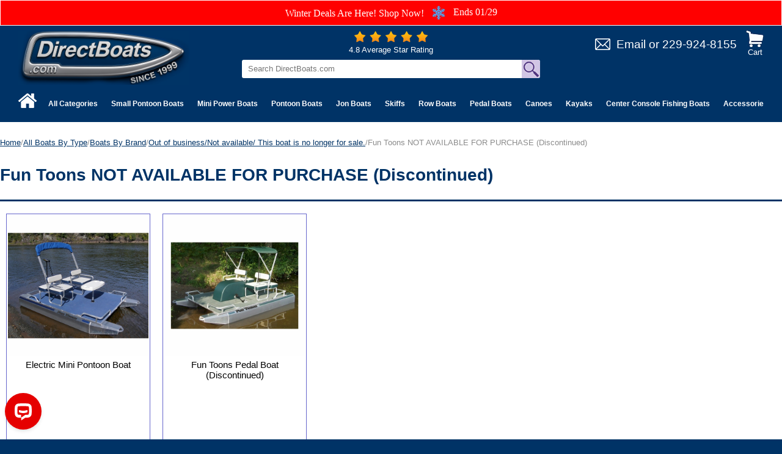

--- FILE ---
content_type: text/html
request_url: https://directboats.com/funtonotavfo.html
body_size: 10321
content:
<!DOCTYPE HTML><html><head><!-- FavIcons -->
<link rel="apple-touch-icon" sizes="180x180" href="https://sep.turbifycdn.com/ty/cdn/1stdirect/apple-touch-icon.png?t=1769466707&">
<link rel="icon" type="image/png" sizes="32x32" href="https://sep.turbifycdn.com/ty/cdn/1stdirect/favicon-32x32.png?t=1769466707&">
<link rel="icon" type="image/png" sizes="16x16" href="https://sep.turbifycdn.com/ty/cdn/1stdirect/favicon-16x16.png?t=1769466707&">
<link rel="manifest" href="https://sep.turbifycdn.com/ty/cdn/1stdirect/site.webmanifest?t=1769466707&">
<link rel="mask-icon" href="https://sep.turbifycdn.com/ty/cdn/1stdirect/safari-pinned-tab.svg?t=1769466707&" color="#5bbad5">
<meta name="msapplication-TileColor" content="#da532c">
<meta name="theme-color" content="#ffffff">
<!-- / Favicons -->

<meta name="viewport" content="width=device-width, initial-scale=1.0, minimum-scale=1.0, user-scalable=0" /><title>Fun Toons NOT AVAILABLE FOR PURCHASE (Discontinued) </title><link rel="stylesheet" type="text/css" href="https://turbifycdn.com/ay/mobile/css/mmenu_2.css" /><link rel="stylesheet" type="text/css" href="css.css" /><link rel="stylesheet" type="text/css" href="css-edits.css" /><script type="application/ld+json">{"@context": "http://schema.org","@type": "WebPage","name": "Fun Toons NOT AVAILABLE FOR PURCHASE (Discontinued) ","description": ""}</script><script type="text/javascript" src="https://ajax.googleapis.com/ajax/libs/jquery/1.11.2/jquery.min.js"></script><script type="text/javascript" id="yfc_loader" src="https://turbifycdn.com/store/migration/loader-min-1.0.34.js?q=1stdirect&ts=1769466707&p=1&h=order.store.turbify.net"></script><script type="text/javascript" src="https://sep.turbifycdn.com/ay/mobile/js/slick_2.js"></script><script type="text/javascript" src="https://sep.turbifycdn.com/ay/mobile/js/jquery.mmenu_1.min.js"></script><script type="text/javascript" src="https://sep.turbifycdn.com/ty/tm/js/jquery.elevateZoom-3.0.8.min.js"></script><script type="text/javascript" src="https://sep.turbifycdn.com/ty/tm/js/jquery.fancybox.pack.js"></script><script type="text/javascript" src="https://sep.turbifycdn.com/ty/tm/js/jquery.lazyload.min.js"></script><script type="text/javascript" src="https://sep.turbifycdn.com/ty/tm/js/scripts-bottom-sambee-4.js"></script><meta name="description" content="We offer the largest selection of quality tri toon boats, mini small little tiny pontoon boats, skiffs, runabouts, pedal boats, jon boats, canoes, bass boats, kayaks, dinghies, paddle boats, and duck hunting boats at factory direct prices. Browse our huge selection of quality boats by AB Inflatables, Bic Sport,  Laker Pontoons, Caribe Kiwi Kayaks, Fantasy Boats, Laker Pontoon Boats, Lifetime Kayaks, Old Town Canoes, Old River Canoes, Ocean Kayaks, Exhilarator Power Boats, Stalker Fishing Boats,  Sea Eagle inflatable boats,  Weld Craft jon boats, and many more.">
<meta name="robots" content="all=index,follow">
<META name="Abstract" content="World's largest online pedal boat, jon boat, canoe, bass boat, kayak, dinghies, pontoon boat, life raft, and duck hunting boat website.">
<META name="verify-v1" content="oTjqTpI6l6h4R6WIeyYaR2RfQ6E1hMAPKA2uOiRnHIU="/>
<meta name="verify-v1" content="+/IDEyA1WhGMiLk1Og8jc5vzBOe4OJIAj5/h2Zg2ftE=" />
<meta name="verify-v1" content="rbAiecYRkFOP1GjsxReL4RPOXRi+5F79nURHEUJFqOg=" />

<link rel="apple-touch-icon" sizes="180x180" href="https://sep.turbifycdn.com/ty/cdn/1stdirect/apple-touch-icon.png?t=1769466707&">
<link rel="icon" type="image/png" sizes="32x32" href="https://sep.turbifycdn.com/ty/cdn/1stdirect/favicon-32x32.png?t=1769466707&">
<link rel="icon" type="image/png" sizes="16x16" href="https://sep.turbifycdn.com/ty/cdn/1stdirect/favicon-16x16.png?t=1769466707&">
<link rel="manifest" href="https://sep.turbifycdn.com/ty/cdn/1stdirect/site.webmanifest?t=1769466707&">
<link rel="mask-icon" href="https://sep.turbifycdn.com/ty/cdn/1stdirect/safari-pinned-tab.svg?t=1769466707&" color="#5bbad5">
<meta name="msapplication-TileColor" content="#da532c">
<meta name="theme-color" content="#ffffff">

<!-- Google tag (gtag.js) -->
<script async src="https://www.googletagmanager.com/gtag/js?id=G-CRJR2NHQGQ"></script>
<script>
  window.dataLayer = window.dataLayer || [];
  function gtag(){dataLayer.push(arguments);}
  gtag('js', new Date());

  gtag('config', 'G-CRJR2NHQGQ');
  gtag('config', 'UA-27372071-1');
  gtag('config', 'AW-1022155570');
  gtag('config', 'G-N02GZCBH28');
</script>

<!-- Google Tag Manager -->
<script>(function(w,d,s,l,i){w[l]=w[l]||[];w[l].push({'gtm.start':
new Date().getTime(),event:'gtm.js'});var f=d.getElementsByTagName(s)[0],
j=d.createElement(s),dl=l!='dataLayer'?'&l='+l:'';j.async=true;j.src=
'https://www.googletagmanager.com/gtm.js?id='+i+dl;f.parentNode.insertBefore(j,f);
})(window,document,'script','dataLayer','GTM-5XRJLPN');</script>
<!-- End Google Tag Manager -->

<!-- Event snippet for Website traffic conversion page
In your html page, add the snippet and call gtag_report_conversion when someone clicks on the chosen link or button. -->
<script>
function gtag_report_conversion(url) {
  var callback = function () {
    if (typeof(url) != 'undefined') {
      window.location = url;
    }
  };
  gtag('event', 'conversion', {
      'send_to': 'AW-1022155570/SXFnCKXg1IYDELK2s-cD',
      'event_callback': callback
  });
  return false;
}
</script>

<!--
<script>
var win = null;
function NewWindow(mypage,myname,w,h,scroll){
	LeftPosition = (screen.width) ? (screen.width-w)/2 : 0;
	TopPosition = (screen.height) ? (screen.height-h)/2 : 0;
	settings = 'height='+h+',width='+w+',top='+TopPosition+',left='+LeftPosition+',scrollbars='+scroll+',resizable' win = window.open(mypage,myname,settings);
}
</script>
-->
<!--<script type="text/javascript" src="http://tracking.feedperfect.com/track.js"></script>
<script type="text/javascript">
var fpAccount='1c4261717b';
if (window.fpTrackLanding!=undefined) fpTrackLanding();
</script>-->

<!-- Google tag (gtag.js) -->
<script async src="https://www.googletagmanager.com/gtag/js?id=G-J5GVN23H84"></script>
<script>
  window.dataLayer = window.dataLayer || [];
  function gtag(){dataLayer.push(arguments);}
  gtag('js', new Date());

  gtag('config', 'G-J5GVN23H84');
</script>
<style>
#breadcrumbs {
  min-height: 52px;
}
#breadcrumbs .breadcrumbs, #breadcrumbs .open-close {
  display: none;
}
</style>
<script>
<!--
function GetSBCookie( name ) {
	var start = document.cookie.indexOf( name + "=" );
	var len = start + name.length + 1;
	if ( ( !start ) && ( name != document.cookie.substring( 0, name.length ) ) )
	{
		return null;
	}
	if ( start == -1 ) return null;
	var end = document.cookie.indexOf( ";", len );
	if ( end == -1 ) end = document.cookie.length;
	return unescape( document.cookie.substring( len, end ) );
}
function SetSBCookie( name, value, expires, path, domain, secure ) {
	var today = new Date();
	today.setTime( today.getTime() );
	if ( expires && typeof(expires)=='number' )
	{
		expires = expires * 1000 * 60 * 60 * 24;
	}
	var expires_date;
	if (typeof(expires)=='number')
		expires_date = new Date( today.getTime() + (expires) );
	else
		expires_date = expires;

	document.cookie = name + "=" +escape( value ) +
		( ( expires ) ? ";expires=" + expires_date.toGMTString() : "" ) + //expires.toGMTString()
		( ( path ) ? ";path=" + path : "" ) + 
		( ( domain ) ? ";domain=" + domain : "" ) +
		( ( secure ) ? ";secure" : "" );
}

function DeleteSBCookie( name, path, domain ) {
	if ( GetSBCookie( name ) ) document.cookie = name + "=" +
			( ( path ) ? ";path=" + path : "") +
			( ( domain ) ? ";domain=" + domain : "" ) +
			";expires=Thu, 01-Jan-1970 00:00:01 GMT";
}
//-->
</script>


</head><body><div><div class="promo-bar"> <span><font face="Cooper Black">Winter Deals Are Here! Shop Now!</font><font face="Cooper Black"> <img src="https://sep.turbifycdn.com/ty/cdn/1stdirect/snowflake.png" /></a> Ends 01/29</font></span> </div><header><div class="inner"><div id="logo-search"><div class="cartBar"><a href="https://order.store.turbify.net/1stdirect/cgi-bin/wg-order?1stdirect" class="cartLink"><img style="max-width:29px;max-height:26.5px" src="https://s.turbifycdn.com/aah/1stdirect/img-83335.jpg" align="absmiddle"> </img><span>Cart</span></a></div><div class="oneMobRow"><a id="hamburger" href="#mmenu"><img style="max-width:25;max-height:30" alt="Menu" src="https://s.turbifycdn.com/aah/1stdirect/img-83336.jpg" align="absmiddle"> </img></a><span id="logo"><a href="index.html" title="DirectBoats.com"><img style="max-width:280px;max-height:175px" alt="DirectBoats.com" src="https://s.turbifycdn.com/aah/1stdirect/img-84562.jpg" align="absmiddle"> </img></a></span></div><div class="email"><a href="mailto:sales@directboats.com" title="Email">Email</a> or <a href="tel:+12299248155" title="229-924-8155">229-924-8155</a></div><div id="topSearch"><div class="rating">
	<a href="noname4.html" title="Average Star Rating"><img src="https://sep.turbifycdn.com/ty/cdn/1stdirect/rating.png" /></a>
	<div>4.8 Average Star Rating</div>
</div>

<!-- FavIcons -->
<link rel="apple-touch-icon" sizes="180x180" href="https://sep.turbifycdn.com/ty/cdn/1stdirect/apple-touch-icon.png?t=1769466707&">
<link rel="icon" type="image/png" sizes="32x32" href="https://sep.turbifycdn.com/ty/cdn/1stdirect/favicon-32x32.png?t=1769466707&">
<link rel="icon" type="image/png" sizes="16x16" href="https://sep.turbifycdn.com/ty/cdn/1stdirect/favicon-16x16.png?t=1769466707&">
<link rel="manifest" href="https://sep.turbifycdn.com/ty/cdn/1stdirect/site.webmanifest?t=1769466707&">
<link rel="mask-icon" href="https://sep.turbifycdn.com/ty/cdn/1stdirect/safari-pinned-tab.svg?t=1769466707&" color="#5bbad5">
<meta name="msapplication-TileColor" content="#da532c">
<meta name="theme-color" content="#ffffff">
<!-- / Favicons -->
<form action="nsearch.html" method="GET" class="searchform">
	<input type="text" class="searchtxt" name="query" placeholder="Search DirectBoats.com" />
	<input type="image" src="https://sep.turbifycdn.com/ty/cdn/1stdirect/mglass-icon.jpg?v1" class="searchimg" name="searchsubmit">
	<input type="hidden" value="1stdirect" name="vwcatalog" />
</form></div><a href="mailto:sales@directboats.com" title="Email"><img src="https://sep.turbifycdn.com/ty/cdn/1stdirect/email.png?t=1769466707&" alt="Email" class="email-icon-mobile" /></a><a href="tel:+12299248155" title="229-924-8155"><img src="https://sep.turbifycdn.com/ty/cdn/1stdirect/phone-icon.png?t=1769466707&" alt="Phone" class="phone-icon-mobile" /></a></div></div><div id="navRibbon"><div class="inner"><nav id="mmenu"><ul class="topNav"><li class="mainNav home"><a href="index.html" title="Home"><span>Home</span></a></li><li class="mainNav"><a href="boats.html" class="top">All Categories</a><table border="0" cellspacing="0" cellpadding="0" class="sub" style="left:0"><tr valign="top"><td class="contents"><table border="0" cellspacing="0" cellpadding="0"><tr valign="top"><td class="col"><ul><li><a href="pontoonboats.html">Small Pontoon Boats</a></li><li><a href="mulpurboat.html">Mini Power Boats</a></li><li><a href="pontoonboats1.html">Pontoon Boats</a></li><li><a href="skiffs1.html">Skiffs</a></li><li><a href="cecofibo.html">Center Console Fishing Boats</a></li><li><a href="tritoonboats.html">Tri Toon Boats</a></li><li><a href="jon.html">Jon Boats</a></li><li><a href="bassboats.html">Bass Boats</a></li><li><a href="riinbo.html">Rigged Inflatable Boats</a></li><li><a href="rowboats.html">Row Boats</a></li><li><a href="pedalboats.html">Pedal Boats</a></li><li><a href="kayak.html">Kayaks</a></li></ul></td><td class="col"><ul><li><a href="canoes.html">Canoes</a></li><li><a href="amusementparks.html">Theme Park Boats</a></li><li><a href="duckboats.html">Duck Hunting Boats</a></li><li><a href="clearboats.html">Clear Bottom Boats</a></li><li><a href="smelbo.html">Electric Boats</a></li><li><a href="stuppabo.html">SUP Boards</a></li><li><a href="inboat1.html">Inflatable Boats</a></li><li><a href="trihullboats.html">Tri Hull Boats</a></li><li><a href="dinghys.html">Dinghies</a></li><li><a href="yachttenders.html">Yacht Tenders</a></li><li><a href="vhullboats.html">V Hull Boats</a></li><li><a href="wocobo.html">Work / Commercial Boats</a></li></ul></td><td class="col"><ul><li><a href="inpobo.html">Inflatable Pontoon Boats</a></li><li><a href="bervsmbo.html">RV / Camping boats</a></li><li><a href="minibassboats.html">Mini Bass Boats</a></li><li><a href="wholdis.html">Wholesale Boats</a></li><li><a href="fishingboats2.html">Small Fishing Boats</a></li><li><a href="boattrailers.html">Boat Trailers</a></li><li><a href="boatmotors.html">Outboard Motors</a></li><li><a href="boac.html">Accessories</a></li><li><a href="specials.html">Georgia Pickup</a></li><li><a href="rapiddelivery.html">Rapid Delivery</a></li><li><a href="boatsbybrand.html">Boats By Brand</a></li></ul></td></tr></table></td><td class="image"><img src="https://s.turbifycdn.com/aah/1stdirect/all-boats-by-type-53.jpg" width="150" height="150" border="0" hspace="0" vspace="0" alt="All Boats By Type" /></td></tr><tr><td colspan="4"><div class="viewall"><a href="boats.html">View All ></a></div></td></tr></table></li><li class="mainNav"><a href="pontoonboats.html" class="top">Small Pontoon Boats</a><table border="0" cellspacing="0" cellpadding="0" class="sub" style="left:0"><tr valign="top"><td class="contents"><table border="0" cellspacing="0" cellpadding="0"><tr valign="top"><td class="col"><ul><li><a href="femipobo.html">Featured Mini Pontoon Boats </a></li><li><a href="mipobo.html">Mini Pontoon Boats</a></li><li><a href="mopobopa.html">More Mini Pontoon Boat Packages</a></li><li><a href="smpobobugu.html">Small Pontoon Boat Buyers Guide</a></li><li><a href="lakerqa.html">Laker Pontoons Q&A</a></li><li><a href="lapobl.html">Laker Pontoons Blog</a></li></ul></td></tr></table></td><td class="image"><img src="https://s.turbifycdn.com/aah/1stdirect/small-pontoon-boats-51.jpg" width="150" height="150" border="0" hspace="0" vspace="0" alt="Small Pontoon Boats" /></td></tr><tr><td colspan="4"><div class="viewall"><a href="pontoonboats.html">View All ></a></div></td></tr></table></li><li class="mainNav"><a href="mulpurboat.html" class="top">Mini Power Boats</a><table border="0" cellspacing="0" cellpadding="0" class="sub" style="left:0"><tr valign="top"><td class="contents"><table border="0" cellspacing="0" cellpadding="0"><tr valign="top"><td class="col"><ul><li><a href="mulpurboat.html" class="viewall">View All</a></li><li><a href="exbl.html">Exhilarator Blog</a></li></ul></td></tr></table></td><td class="image"><img src="https://s.turbifycdn.com/aah/1stdirect/mini-power-boats-142.jpg" width="150" height="150" border="0" hspace="0" vspace="0" alt="Mini Power Boats" /></td></tr><tr><td colspan="4"><div class="viewall"><a href="mulpurboat.html">View All ></a></div></td></tr></table></li><li class="mainNav"><a href="pontoonboats1.html" class="top">Pontoon Boats</a><table border="0" cellspacing="0" cellpadding="0" class="sub" style="left:0"><tr valign="top"><td class="contents"><table border="0" cellspacing="0" cellpadding="0"><tr valign="top"><td class="col"><ul><li><a href="tritoonboats.html">Tri Toon Boats</a></li><li><a href="lapotritobo.html">Large Pontoon / Tri Toon Boats</a></li></ul></td></tr></table></td><td class="image"><img src="https://s.turbifycdn.com/aah/1stdirect/pontoon-boats-31.jpg" width="150" height="150" border="0" hspace="0" vspace="0" alt="Pontoon Boats" /></td></tr><tr><td colspan="4"><div class="viewall"><a href="pontoonboats1.html">View All ></a></div></td></tr></table></li><li class="mainNav"><a href="jon.html" class="top">Jon Boats</a><table border="0" cellspacing="0" cellpadding="0" class="sub" style="left:0"><tr valign="top"><td class="contents"><table border="0" cellspacing="0" cellpadding="0"><tr valign="top"><td class="col"><ul><li><a href="alljonbofors.html">All Jon Boats For Sale</a></li><li><a href="sabrwajonbo.html">Fiberglass Jon Boats</a></li><li><a href="lajonmiba.html">Large Jons / Mini Barges</a></li><li><a href="moveejonbo.html">Modified Vee Jon Boats</a></li><li><a href="jonbori.html">Riveted Jon Boats</a></li><li><a href="jonboweal.html">Welded Aluminum Jon Boats</a></li><li><a href="customjonboats.html">Custom Jon Boats</a></li><li><a href="jonbobugu1.html">Jon Boat Buyers Guide</a></li></ul></td></tr></table></td><td class="image"><img src="https://s.turbifycdn.com/aah/1stdirect/jon-boats-66.jpg" width="150" height="150" border="0" hspace="0" vspace="0" alt="Jon Boats" /></td></tr><tr><td colspan="4"><div class="viewall"><a href="jon.html">View All ></a></div></td></tr></table></li><li class="mainNav"><a href="skiffs1.html" class="top">Skiffs</a><table border="0" cellspacing="0" cellpadding="0" class="sub" style="left:0"><tr valign="top"><td class="contents"><table border="0" cellspacing="0" cellpadding="0"><tr valign="top"><td class="col"><ul><li><a href="anglerbayblog.html">Angler Bay Blog</a></li></ul></td></tr></table></td><td class="image"><img src="https://s.turbifycdn.com/aah/1stdirect/skiffs-71.jpg" width="150" height="150" border="0" hspace="0" vspace="0" alt="Skiffs" /></td></tr><tr><td colspan="4"><div class="viewall"><a href="skiffs1.html">View All ></a></div></td></tr></table></li><li class="mainNav"><a href="rowboats.html" class="top">Row Boats</a><table border="0" cellspacing="0" cellpadding="0" class="sub" style="left:0"><tr valign="top"><td class="contents"><table border="0" cellspacing="0" cellpadding="0"><tr valign="top"><td class="col"><ul><li><a href="rowboats.html" class="viewall">View All</a></li></ul></td></tr></table></td><td class="image"><img src="https://s.turbifycdn.com/aah/1stdirect/row-boats-135.jpg" width="150" height="150" border="0" hspace="0" vspace="0" alt="Row Boats" /></td></tr><tr><td colspan="4"><div class="viewall"><a href="rowboats.html">View All ></a></div></td></tr></table></li><li class="mainNav"><a href="pedalboats.html" class="top">Pedal Boats</a><table border="0" cellspacing="0" cellpadding="0" class="sub" style="left:0"><tr valign="top"><td class="contents"><table border="0" cellspacing="0" cellpadding="0"><tr valign="top"><td class="col"><ul><li><a href="allpapebo.html">All Paddle | Pedal Boats</a></li><li><a href="copebo1.html">Commercial, Rental Pedal Boats</a></li><li><a href="pebopade.html">Pedal Boat  Wholesale Packages</a></li><li><a href="elpepobo.html">Electric Pedal Boats</a></li><li><a href="thcopebo.html">Themed Pedal Boats</a></li><li><a href="sebapebo.html">Self Bailing Pedal Boats</a></li><li><a href="capebo.html">Sealed Pontoon Pedal Boats </a></li><li><a href="fofipebo.html">Foam-Filled Pedal Boats</a></li><li><a href="pebocolo.html">Pedal Boat Container Prices</a></li><li><a href="peboac.html">Pedal Boat Accessories</a></li><li><a href="waterbikes.html">Water Bikes</a></li><li><a href="pebobugu.html">Pedal Boat Buyers Guide</a></li></ul></td></tr></table></td><td class="image"><img src="https://s.turbifycdn.com/aah/1stdirect/pedal-boats-106.jpg" width="150" height="150" border="0" hspace="0" vspace="0" alt="Pedal Boats" /></td></tr><tr><td colspan="4"><div class="viewall"><a href="pedalboats.html">View All ></a></div></td></tr></table></li><li class="mainNav"><a href="canoes.html" class="top">Canoes</a><table border="0" cellspacing="0" cellpadding="0" class="sub" style="left:0"><tr valign="top"><td class="contents"><table border="0" cellspacing="0" cellpadding="0"><tr valign="top"><td class="col"><ul><li><a href="allcabyty.html">All canoes</a></li><li><a href="sqstca.html">Square Stern Canoes</a></li><li><a href="comcan.html">Plastic Canoes</a></li><li><a href="aluminumcanoes.html">Aluminum Canoes</a></li><li><a href="fica.html">Fiberglass Canoes</a></li><li><a href="woodcanoes.html">Wood Canoes</a></li><li><a href="clboca.html">Clear Bottom Canoes</a></li><li><a href="canoepackage.html">Canoe wholesale packages</a></li><li><a href="twolotcapa.html">Two-Lot Canoe Packages</a></li><li><a href="inca.html">Inflatable Canoes</a></li><li><a href="pofoca.html">Portable Folding Canoe</a></li><li><a href="fishingcanoes.html">Fishing Canoes</a></li></ul></td><td class="col"><ul><li><a href="caac.html">Canoe Accessories</a></li><li><a href="canoesailboats.html">Canoe Sailboats</a></li><li><a href="mufubo.html">Multi Function Boats</a></li><li><a href="cabugu.html">Canoe Buyers Guide</a></li></ul></td></tr></table></td><td class="image"><img src="https://s.turbifycdn.com/aah/1stdirect/canoes-86.jpg" width="150" height="150" border="0" hspace="0" vspace="0" alt="Canoes" /></td></tr><tr><td colspan="4"><div class="viewall"><a href="canoes.html">View All ></a></div></td></tr></table></li><li class="mainNav"><a href="kayak.html" class="top">Kayaks</a><table border="0" cellspacing="0" cellpadding="0" class="sub" style="right:0"><tr valign="top"><td class="contents"><table border="0" cellspacing="0" cellpadding="0"><tr valign="top"><td class="col"><ul><li><a href="allkayaks.html">All Kayaks</a></li><li><a href="clearkayaks.html">Clear Bottom Kayaks</a></li><li><a href="rekaforsa.html">Rental / Commercial Kayaks</a></li><li><a href="twopeka.html">Tandem Kayaks</a></li><li><a href="pepoka.html">Pedal-Powered Kayaks</a></li><li><a href="fishingkayaks.html">Fishing Kayaks</a></li><li><a href="reckay.html">Recreational kayaks</a></li><li><a href="touringkayaks.html">Touring Kayaks</a></li><li><a href="kidskayaks.html">Kids Kayaks</a></li><li><a href="inkay.html">Inflatable Kayaks</a></li><li><a href="surfkayaks.html">Surf Kayaks</a></li><li><a href="twokapade.html">2 or 3 Lot Kayak Packages</a></li></ul></td><td class="col"><ul><li><a href="kapade.html">Kayak Wholesale Packages</a></li><li><a href="kaac.html">Kayak Accessories</a></li><li><a href="kabugu.html">Kayak Buyers Guide</a></li></ul></td></tr></table></td><td class="image"><img src="https://s.turbifycdn.com/aah/1stdirect/kayaks-119.jpg" width="150" height="150" border="0" hspace="0" vspace="0" alt="Kayaks" /></td></tr><tr><td colspan="4"><div class="viewall"><a href="kayak.html">View All ></a></div></td></tr></table></li><li class="mainNav"><a href="cecofibo.html" class="top">Center Console Fishing Boats</a></li><li class="mainNav"><a href="boac.html" class="top">Accessories</a><table border="0" cellspacing="0" cellpadding="0" class="sub" style="right:0"><tr valign="top"><td class="contents"><table border="0" cellspacing="0" cellpadding="0"><tr valign="top"><td class="col"><ul><li><a href="boattrailers.html">Boat Trailers</a></li><li><a href="trollingmotors.html">Trolling Motors</a></li><li><a href="boatmotors.html">Outboard Motors</a></li><li><a href="driveondocks.html">Drive on Docks</a></li><li><a href="boatlifts.html">Boat Shore Ramps</a></li><li><a href="boatlifts1.html">Boat Lifts</a></li><li><a href="caandkara.html">Canoe and Kayak Racks</a></li><li><a href="boatdollies.html">Boat Dollies</a></li><li><a href="lifevests.html">Wholesale Life Vests</a></li><li><a href="duckboatblinds.html">Hunting/Duck Blinds</a></li><li><a href="bostuppa.html">Boating Start Up Packs</a></li><li><a href="boatfurniture2.html">Pontoon Boat Furniture</a></li></ul></td><td class="col"><ul><li><a href="boto.html">Boating Towables</a></li><li><a href="boatfurniture.html">Boat Display Furniture</a></li><li><a href="paddles.html">Wholesale Paddles</a></li><li><a href="lithiumbattery.html">Boat Batteries</a></li><li><a href="dockladders.html">Dock Ladders</a></li><li><a href="floatdrums.html">Dock Float Drums </a></li><li><a href="swimfloats.html">Swim Rafts</a></li><li><a href="dockboxes.html">Dock  Boxes</a></li><li><a href="malita.html">Marine Lift Tanks</a></li></ul></td></tr></table></td><td class="image"><img src="https://s.turbifycdn.com/aah/1stdirect/accessories-25.jpg" width="150" height="150" border="0" hspace="0" vspace="0" alt="Accessories" /></td></tr><tr><td colspan="4"><div class="viewall"><a href="boac.html">View All ></a></div></td></tr></table></li><li class="mainNav"><a href="wholdis.html" class="top">Wholesale Boats</a><table border="0" cellspacing="0" cellpadding="0" class="sub" style="right:0"><tr valign="top"><td class="contents"><table border="0" cellspacing="0" cellpadding="0"><tr valign="top"><td class="col"><ul><li><a href="mipowhpa.html">Mini Pontoon Wholesale Packages</a></li><li><a href="mipobowhpa.html">Mini Power Boat Wholesale Packages</a></li><li><a href="pebopade.html">Pedal Boat  Wholesale Packages</a></li><li><a href="canoepackage.html">Canoe wholesale packages</a></li><li><a href="kapade.html">Kayak Wholesale Packages</a></li><li><a href="supbopa.html">SUP Board wholesale packages</a></li><li><a href="whrowbopa.html">Row Boat Wholesale Packages</a></li><li><a href="whki.html">Wholesale Kick/Body/Skim Boards</a></li><li><a href="copr.html">Small Boat Container Prices</a></li><li><a href="wholesaledocks.html">Wholesale Docks</a></li></ul></td></tr></table></td><td class="image"><img src="https://s.turbifycdn.com/aah/1stdirect/wholesale-boats-78.jpg" width="150" height="150" border="0" hspace="0" vspace="0" alt="Wholesale Boats" /></td></tr><tr><td colspan="4"><div class="viewall"><a href="wholdis.html">View All ></a></div></td></tr></table></li><li class="mainNav"><a href="driveondocks.html" class="top">Drive on Docks</a><table border="0" cellspacing="0" cellpadding="0" class="sub" style="right:0"><tr valign="top"><td class="contents"><table border="0" cellspacing="0" cellpadding="0"><tr valign="top"><td class="col"><ul><li><a href="driveondocks.html" class="viewall">View All</a></li><li><a href="boatlifts1.html">Boat Lifts</a></li><li><a href="boatlifts.html">Boat Shore Ramps</a></li><li><a href="modulardocks.html">Modular Docks</a></li></ul></td></tr></table></td><td class="image"><img src="https://s.turbifycdn.com/aah/1stdirect/drive-on-docks-20.jpg" width="150" height="150" border="0" hspace="0" vspace="0" alt="Drive on Docks" /></td></tr><tr><td colspan="4"><div class="viewall"><a href="driveondocks.html">View All ></a></div></td></tr></table></li><li class="mainNav"><a href="amusementparks.html" class="top">Theme Park Boats</a><table border="0" cellspacing="0" cellpadding="0" class="sub" style="right:0"><tr valign="top"><td class="contents"><table border="0" cellspacing="0" cellpadding="0"><tr valign="top"><td class="col"><ul><li><a href="littledixie.html">Mini River Paddle Boat</a></li></ul></td></tr></table></td><td class="image"><img src="https://s.turbifycdn.com/aah/1stdirect/theme-park-boats-60.jpg" width="150" height="150" border="0" hspace="0" vspace="0" alt="Theme Park Boats" /></td></tr><tr><td colspan="4"><div class="viewall"><a href="amusementparks.html">View All ></a></div></td></tr></table></li><li class="mainNav"><a href="boattrailers.html" class="top">Boat Trailers</a><table border="0" cellspacing="0" cellpadding="0" class="sub" style="right:0"><tr valign="top"><td class="contents"><table border="0" cellspacing="0" cellpadding="0"><tr valign="top"><td class="col"><ul><li><a href="canoetrailers.html">Canoe Trailers</a></li><li><a href="kayaktrailers.html">Kayak Trailers</a></li><li><a href="musupbotr.html">Multi SUP Board Trailers</a></li><li><a href="pewatr.html">Personal Watercraft Trailers</a></li><li><a href="un14botr.html">14' And Under Boat Trailers</a></li><li><a href="over14.html">15' And Larger Boat Trailers</a></li><li><a href="inbotr.html">Multi use Boat Trailers</a></li><li><a href="pobotr.html">Pontoon Boat Trailers</a></li><li><a href="sabotr.html">Small Sailboat Trailers</a></li><li><a href="sicakatr.html">Single Canoe / Kayak Trailers</a></li><li><a href="mucakatr.html">Multiple Canoe / Kayak Trailers</a></li><li><a href="smfibotr.html">Small Fishing Boat Trailers</a></li></ul></td><td class="col"><ul><li><a href="boatdollies.html">Boat Dollies</a></li><li><a href="bohica.html">Boat Hitch Carriers</a></li><li><a href="botrbugu.html">Boat Trailer Buyers Guide</a></li></ul></td></tr></table></td><td class="image"><img src="https://s.turbifycdn.com/aah/1stdirect/boat-trailers-59.jpg" width="150" height="150" border="0" hspace="0" vspace="0" alt="Boat Trailers" /></td></tr><tr><td colspan="4"><div class="viewall"><a href="boattrailers.html">View All ></a></div></td></tr></table></li><li class="mainNav"><a href="boatmotors.html" class="top">Outboard Motors</a><table border="0" cellspacing="0" cellpadding="0" class="sub" style="right:0"><tr valign="top"><td class="contents"><table border="0" cellspacing="0" cellpadding="0"><tr valign="top"><td class="col"><ul><li><a href="wacoou.html">Water Cooled Outboards</a></li><li><a href="elou.html">Electric Outboards</a></li><li><a href="eltrmopa.html">Electric Trolling Motor Packages</a></li><li><a href="outmotbyhorp.html">Outboard Motors By Horse Power</a></li><li><a href="outmotbybran.html">Outboard Motors By Brand</a></li></ul></td></tr></table></td><td class="image"><img src="https://s.turbifycdn.com/aah/1stdirect/outboard-motors-51.jpg" width="150" height="150" border="0" hspace="0" vspace="0" alt="Outboard Motors" /></td></tr><tr><td colspan="4"><div class="viewall"><a href="boatmotors.html">View All ></a></div></td></tr></table></li></ul></nav></div></div></header><main><div class="inner"><div class="breadcrumbs"><div><a href="index.html">Home</a>/<a href="boats.html">All Boats By Type</a>/<a href="boatsbybrand.html">Boats By Brand</a>/<a href="outofbuornot.html">Out of business/Not available/ This boat is no longer for sale.</a>/Fun Toons NOT AVAILABLE FOR PURCHASE (Discontinued) </div></div><div class="section-wrap"><div class="ys_promocategory" id="ys_promocategory" catid="funtonotavfo" categoryflag="1"></div><div class="fsection-name"><h1>Fun Toons NOT AVAILABLE FOR PURCHASE (Discontinued) </h1></div><div class="fcontainer"><div><div class="fcol c2"><div class="finner"><a href="elpomipobo.html"><img src="https://s.turbifycdn.com/aah/1stdirect/electric-mini-pontoon-boat-92.jpg" width="600" height="600" border="0" hspace="0" vspace="0" alt="Electric Mini Pontoon Boat" loading="lazy" class="fim" /></a><div class="name"><a href="elpomipobo.html" title="Electric Mini Pontoon Boat">Electric Mini Pontoon Boat</a></div></div></div><div class="fcol c2"><div class="finner"><a href="sudapebo.html"><img src="https://s.turbifycdn.com/aah/1stdirect/fun-toons-pedal-boat-78.jpg" width="600" height="600" border="0" hspace="0" vspace="0" alt="Fun Toons Pedal Boat (Discontinued) " loading="lazy" class="fim" /></a><div class="name"><a href="sudapebo.html" title="Fun Toons Pedal Boat (Discontinued) ">Fun Toons Pedal Boat (Discontinued) </a></div></div></div></div></div></div></div></main><footer><div class="inner"><div class="finaltext"></script><!-- FavIcons -->
<link rel="shortcut icon" sizes="48x48" href="https://sep.turbifycdn.com/ty/cdn/1stdirect/Favicon.jpg?t=1769466707&">
<meta name="msapplication-TileColor" content="#1496ff">
<!-- / Favicons --></div><div class="footerBoxes"><div class="box col1111"><div class="newsletter"><span class="prompt"><a href="https://directboats.com/whybuyhere.html" target="_blank"><img src="https://sep.turbifycdn.com/ty/cdn/1stdirect/26yearsnpr1.jpg?t=1769466707&" alt="White Image" style="max-width: 100%; height: auto; display: block; margin: 0 auto;"></a></span></div></div><div class="box col1111"><br>
<a href="https://directboats.com/coin1.html"><font size="5"><font color="white"><B>Company Information</b></font></font color><br><hr></a>
<font color="white"><b><font size="3">DirectBoats.com</b><BR></font>
<b>Mailing Address:</b> P.O. Box 6406<br>
<b>Physical Address:</b> 106 Thomas Dr.  Americus, GA. 31709<br>
<b>US:</b> 1-229-924-8155<br>
<b>International:</b> 011-229-924-8155<br>
<b>Fax:</b> 229-924-1211<br>
<b>Sales </b> E-Mail&nbsp;<a href="mailto:sales@directboats.com">sales@directboats.com<br></a>
<b>Customer Service Email:</b> <a href="mailto:info@directboats.com">info@directboats.com</a>
</font color><br><br>
<font size="5"><font color="white"><b>Office Hours</b></font></font color><br><hr>
<font color="white"><b>Monday - Friday:</b> 8:30AM - 5:30PM <font size="1">EST</font><br>
<b>Saturday:</b> CLOSED<br>
<b>Sunday:</b> CLOSED</font color><br>
<b><font size="2"><font color="white">In-Store Sales by Appointment Only!<br><br></font></b></font color>
</div><div class="box col1111"><br>
<a href="https://directboats.com/coin.html"><b><font size="5"><font color="white">Customer Service</b></font></font color><br><hr></a>
<font color="white">
<a href="http://www.directboats.com/noname4.html">Verified Customer Ratings</a><br>
<a href="https://directboats.com/howtoorderboat.html">How to Use our website</a><br>
<a href="http://www.directboats.com/1stdirect/info.html">Terms & Conditions/FAQ</a><br>
<a href="https://directboats.com/matcom.html">Boat buyers guide</a><br>
<a href="https://directboats.com/howtostandma.html">How to start and maintain a successful boat rental business</a><br>
<a href="refi.html">Rental Boat Financing.</a> <hr>
<a href="https://directboats.com/refi.html">How to register your new boat</a><br>
<a href="https://directboats.com/usexadin.html">US export information</a><br>
<a href="http://www.directboats.com/whybuyhere.html">Why buy here!</a><br>
<a href="http://www.directboats.com/coin.html">View all information</a><br><BR>
 <br></font color>
<a href="https://directboats.com/noname4.html" target="_blank">
  <img src="https://sep.turbifycdn.com/ty/cdn/1stdirect/BBB3.png?t=1769466707&" alt="BBB" width="200" height="60" class="image">
</a></div><div class="box col1111"><br>
<font color="white"><font size="5"><b>Policies</b></font color></font><br><hr>
<font color="white"><a href="https://directboats.com/foofpaac.html">Forms of payment accepted</a><br>
<a href="https://directboats.com/disclaimer.html">Disclaimer</a><br>
<a href="https://directboats.com/privacypolicy.html">Privacy Policy</a><br><a href="http://www.directboats.com/1stdirect/info.html">Terms & Conditions/FAQ</a><br><br>

<font size="5"><font color="white"><b>Manufacturers only</b></font></font color><br>
<hr>
<font color="white"><a href="https://directboats.com/boatmanclich.html">Manufacturers click here!</a><br><br></font color><br><Br>
Pictures & video's are shown with options. 3D models are for visualization only.

<br>
</font color>
<font color="white"><font size="5"><b>Follow Us</b></font color></font><br><hr>
<style>
  .inverted-image {
    filter: invert(100%);
  }
</style>
<center>
         <a href="https://www.etsy.com/shop/DirectBoatsStore" rel=�nofollow� target="_blank">
  <img src="https://sep.turbifycdn.com/ty/cdn/1stdirect/Directboatsapparel2.png" alt="Twitter Icon" width="50" height="50" class="inverted-image">
</a>
<a href="https://www.facebook.com/directboats/" target="_blank">
  <img src="https://sep.turbifycdn.com/ty/cdn/1stdirect/Fscebook.png?t=1769466707&" alt="Facebook Icon" width="60" height="60" class="inverted-image">
</a>
<a href="https://www.youtube.com/channel/UCqZpUlG9FE_1Vw0arxWMLRg" target="_blank">
  <img src="https://sep.turbifycdn.com/ty/cdn/1stdirect/youtube.png?t=1769466707&" alt="youtube Icon" width="60" height="60" class="inverted-image">
</a>
         <a href="https://www.tiktok.com/@directboats" rel=�nofollow� target="_blank">
  <img src="https://sep.turbifycdn.com/ty/cdn/1stdirect/tiktokicon.png" alt="Twitter Icon" width="50" height="50" class="inverted-image">
</a>
<a href="https://directboats.com/twitter.html" rel=�nofollow� target="_blank">
  <img src="https://sep.turbifycdn.com/ty/cdn/1stdirect/xlogo.png?t=1769466707&" alt="Twitter Icon" width="50" height="50" class="inverted-image">
</a>
</center></div><br clear="all" /></div><div id="copyright"><font size="2"><font color="white">Copyright �2026 1st. Direct Products, LLC</font></font color><br><hr></div></div></footer></div><div id="scrollToTop"><img src="https://s.turbifycdn.com/aah/1stdirect/small-pontoon-boats-53.png" width="80" height="80" border="0" hspace="0" vspace="0" alt="Scroll to top" /></div><script type=text/javascript>var prodId='funtonotavfo'; var prodImg=''; var prodName='Fun Toons NOT AVAILABLE FOR PURCHASE (Discontinued) '; var prodCode='funtonotavfo'; var prodMpn=''; var prodBrand=''; var yrewurl='https://site.directboats.com/ytimesReviews/ssl/'; var yrdomain='https://www.directboats.com'; </script><link rel=stylesheet type=text/css href=https://site.directboats.com/ytimesReviews/ssl/ytimes-reviews-style.css></script><link rel="stylesheet" type="text/css" href="https://cdnjs.cloudflare.com/ajax/libs/font-awesome/5.15.3/css/all.min.css" integrity="sha512-iBBXm8fW90+nuLcSKlbmrPcLa0OT92xO1BIsZ+ywDWZCvqsWgccV3gFoRBv0z+8dLJgyAHIhR35VZc2oM/gI1w==" crossorigin="anonymous"></script><script type=text/javascript src=https://site.directboats.com/ytimesReviews/ssl/ytimes-reviews.js></script><script src="https://www.ytimes.net/hub/1stdirect/funtonotavfo/n?ts=1769466857432402" defer="defer"></script></body>
<!-- Google tag (gtag.js) -->  <script async src='https://www.googletagmanager.com/gtag/js?id=G-N02GZCBH28'></script><script> window.dataLayer = window.dataLayer || [];  function gtag(){dataLayer.push(arguments);}  gtag('js', new Date());  gtag('config', 'G-N02GZCBH28');</script><script> var YStore = window.YStore || {}; var GA_GLOBALS = window.GA_GLOBALS || {}; var GA_CLIENT_ID; try { YStore.GA = (function() { var isSearchPage = (typeof(window.location) === 'object' && typeof(window.location.href) === 'string' && window.location.href.indexOf('nsearch') !== -1); var isProductPage = (typeof(PAGE_ATTRS) === 'object' && PAGE_ATTRS.isOrderable === '1' && typeof(PAGE_ATTRS.name) === 'string'); function initGA() { } function setProductPageView() { PAGE_ATTRS.category = PAGE_ATTRS.catNamePath.replace(/ > /g, '/'); PAGE_ATTRS.category = PAGE_ATTRS.category.replace(/>/g, '/'); gtag('event', 'view_item', { currency: 'USD', value: parseFloat(PAGE_ATTRS.salePrice), items: [{ item_name: PAGE_ATTRS.name, item_category: PAGE_ATTRS.category, item_brand: PAGE_ATTRS.brand, price: parseFloat(PAGE_ATTRS.salePrice) }] }); } function defaultTrackAddToCart() { var all_forms = document.forms; document.addEventListener('DOMContentLoaded', event => { for (var i = 0; i < all_forms.length; i += 1) { if (typeof storeCheckoutDomain != 'undefined' && storeCheckoutDomain != 'order.store.turbify.net') { all_forms[i].addEventListener('submit', function(e) { if (typeof(GA_GLOBALS.dont_track_add_to_cart) !== 'undefined' && GA_GLOBALS.dont_track_add_to_cart === true) { return; } e = e || window.event; var target = e.target || e.srcElement; if (typeof(target) === 'object' && typeof(target.id) === 'string' && target.id.indexOf('yfc') === -1 && e.defaultPrevented === true) { return } e.preventDefault(); vwqnty = 1; if( typeof(target.vwquantity) !== 'undefined' ) { vwqnty = target.vwquantity.value; } if( vwqnty > 0 ) { gtag('event', 'add_to_cart', { value: parseFloat(PAGE_ATTRS.salePrice), currency: 'USD', items: [{ item_name: PAGE_ATTRS.name, item_category: PAGE_ATTRS.category, item_brand: PAGE_ATTRS.brand, price: parseFloat(PAGE_ATTRS.salePrice), quantity: e.target.vwquantity.value }] }); if (typeof(target) === 'object' && typeof(target.id) === 'string' && target.id.indexOf('yfc') != -1) { return; } if (typeof(target) === 'object') { target.submit(); } } }) } } }); } return { startPageTracking: function() { initGA(); if (isProductPage) { setProductPageView(); if (typeof(GA_GLOBALS.dont_track_add_to_cart) === 'undefined' || GA_GLOBALS.dont_track_add_to_cart !== true) { defaultTrackAddToCart() } } }, trackAddToCart: function(itemsList, callback) { itemsList = itemsList || []; if (itemsList.length === 0 && typeof(PAGE_ATTRS) === 'object') { if (typeof(PAGE_ATTRS.catNamePath) !== 'undefined') { PAGE_ATTRS.category = PAGE_ATTRS.catNamePath.replace(/ > /g, '/'); PAGE_ATTRS.category = PAGE_ATTRS.category.replace(/>/g, '/') } itemsList.push(PAGE_ATTRS) } if (itemsList.length === 0) { return; } var ga_cartItems = []; var orderTotal = 0; for (var i = 0; i < itemsList.length; i += 1) { var itemObj = itemsList[i]; var gaItemObj = {}; if (typeof(itemObj.id) !== 'undefined') { gaItemObj.id = itemObj.id } if (typeof(itemObj.name) !== 'undefined') { gaItemObj.name = itemObj.name } if (typeof(itemObj.category) !== 'undefined') { gaItemObj.category = itemObj.category } if (typeof(itemObj.brand) !== 'undefined') { gaItemObj.brand = itemObj.brand } if (typeof(itemObj.salePrice) !== 'undefined') { gaItemObj.price = itemObj.salePrice } if (typeof(itemObj.quantity) !== 'undefined') { gaItemObj.quantity = itemObj.quantity } ga_cartItems.push(gaItemObj); orderTotal += parseFloat(itemObj.salePrice) * itemObj.quantity; } gtag('event', 'add_to_cart', { value: orderTotal, currency: 'USD', items: ga_cartItems }); } } })(); YStore.GA.startPageTracking() } catch (e) { if (typeof(window.console) === 'object' && typeof(window.console.log) === 'function') { console.log('Error occurred while executing Google Analytics:'); console.log(e) } } </script> <script type="text/javascript">
csell_env = 'ue1';
 var storeCheckoutDomain = 'order.store.turbify.net';
</script>

<script type="text/javascript">
  function toOSTN(node){
    if(node.hasAttributes()){
      for (const attr of node.attributes) {
        node.setAttribute(attr.name,attr.value.replace(/(us-dc1-order|us-dc2-order|order)\.(store|stores)\.([a-z0-9-]+)\.(net|com)/g, storeCheckoutDomain));
      }
    }
  };
  document.addEventListener('readystatechange', event => {
  if(typeof storeCheckoutDomain != 'undefined' && storeCheckoutDomain != "order.store.turbify.net"){
    if (event.target.readyState === "interactive") {
      fromOSYN = document.getElementsByTagName('form');
        for (let i = 0; i < fromOSYN.length; i++) {
          toOSTN(fromOSYN[i]);
        }
      }
    }
  });
</script>
<script type="text/javascript">
// Begin Store Generated Code
 </script> <script type="text/javascript" src="https://s.turbifycdn.com/lq/ult/ylc_1.9.js" ></script> <script type="text/javascript" src="https://s.turbifycdn.com/ae/lib/smbiz/store/csell/beacon-a9518fc6e4.js" >
</script>
<script type="text/javascript">
// Begin Store Generated Code
 csell_page_data = {}; csell_page_rec_data = []; ts='TOK_STORE_ID';
</script>
<script type="text/javascript">
// Begin Store Generated Code
function csell_GLOBAL_INIT_TAG() { var csell_token_map = {}; csell_token_map['TOK_SPACEID'] = '2022276099'; csell_token_map['TOK_URL'] = ''; csell_token_map['TOK_STORE_ID'] = '1stdirect'; csell_token_map['TOK_ITEM_ID_LIST'] = 'funtonotavfo'; csell_token_map['TOK_ORDER_HOST'] = 'order.store.turbify.net'; csell_token_map['TOK_BEACON_TYPE'] = 'prod'; csell_token_map['TOK_RAND_KEY'] = 't'; csell_token_map['TOK_IS_ORDERABLE'] = '2';  c = csell_page_data; var x = (typeof storeCheckoutDomain == 'string')?storeCheckoutDomain:'order.store.turbify.net'; var t = csell_token_map; c['s'] = t['TOK_SPACEID']; c['url'] = t['TOK_URL']; c['si'] = t[ts]; c['ii'] = t['TOK_ITEM_ID_LIST']; c['bt'] = t['TOK_BEACON_TYPE']; c['rnd'] = t['TOK_RAND_KEY']; c['io'] = t['TOK_IS_ORDERABLE']; YStore.addItemUrl = 'http%s://'+x+'/'+t[ts]+'/ymix/MetaController.html?eventName.addEvent&cartDS.shoppingcart_ROW0_m_orderItemVector_ROW0_m_itemId=%s&cartDS.shoppingcart_ROW0_m_orderItemVector_ROW0_m_quantity=1&ysco_key_cs_item=1&sectionId=ysco.cart&ysco_key_store_id='+t[ts]; } 
</script>
<script type="text/javascript">
// Begin Store Generated Code
function csell_REC_VIEW_TAG() {  var env = (typeof csell_env == 'string')?csell_env:'prod'; var p = csell_page_data; var a = '/sid='+p['si']+'/io='+p['io']+'/ii='+p['ii']+'/bt='+p['bt']+'-view'+'/en='+env; var r=Math.random(); YStore.CrossSellBeacon.renderBeaconWithRecData(p['url']+'/p/s='+p['s']+'/'+p['rnd']+'='+r+a); } 
</script>
<script type="text/javascript">
// Begin Store Generated Code
var csell_token_map = {}; csell_token_map['TOK_PAGE'] = 'p'; csell_token_map['TOK_CURR_SYM'] = '$'; csell_token_map['TOK_WS_URL'] = 'https://1stdirect.csell.store.turbify.net/cs/recommend?itemids=funtonotavfo&location=p'; csell_token_map['TOK_SHOW_CS_RECS'] = 'true';  var t = csell_token_map; csell_GLOBAL_INIT_TAG(); YStore.page = t['TOK_PAGE']; YStore.currencySymbol = t['TOK_CURR_SYM']; YStore.crossSellUrl = t['TOK_WS_URL']; YStore.showCSRecs = t['TOK_SHOW_CS_RECS']; </script> <script type="text/javascript" src="https://s.turbifycdn.com/ae/store/secure/recs-1.3.2.2.js" ></script> <script type="text/javascript" >
</script>
</html>
<!-- html111.prod.store.e1b.lumsb.com Wed Jan 28 09:09:52 PST 2026 -->


--- FILE ---
content_type: application/javascript; charset=utf-8
request_url: https://www.ytimes.net/hub/1stdirect/funtonotavfo/n?ts=1769466857432402
body_size: 4870
content:
var YTIMES = YTIMES || {};YTIMES.storeID='1stdirect';var YTIMES=YTIMES||{};YTIMES.admin={adminFunctions:[]},YTIMES.confirm={showModal:function(t,e){document.getElementById("ytimesConfirm")&&$("#ytimesConfirmDialog").remove(),document.getElementById("ytimesConfirm")||($("body").append(`  <dialog id=ytimesConfirmDialog aria-live=polite aria-hidden=true class=hide>
                                    <div class=dialog-content>
                                        <div class=message></div>
                                        <div class=buttons>
                                            <button class=secondary>Cancel</button>
                                            <button class=primary>OK</button>
                                        </div>
                                    </div>
                                </dialog>`),document.getElementById("ytimesConfirmDialog").showModal()),$("#ytimesConfirmDialog .message").html(t),$("#ytimesConfirmDialog button.primary").on("click",function(){YTIMES.confirm.closeDialog(),e()}),$("#ytimesConfirmDialog button.secondary").on("click",function(){YTIMES.confirm.closeDialog()}),$("#ytimesConfirmDialog").on("close",function(){$("#ytimesConfirmDialog").removeClass("show").prop("aria-hidden",!0).addClass("hide"),setTimeout(function(){document.getElementById("ytimesConfirmDialog").close()},500)}),$("#ytimesConfirmDialog").removeClass("hide"),$("#ytimesConfirmDialog").addClass("show").prop("aria-hidden",!1),$("#ytimesConfirmDialog").focus()},closeDialog:function(){let t=document.getElementById("ytimesConfirmDialog");t.classList.remove("show"),t.classList.add("hide"),setTimeout(()=>{t.close()},500)}},YTIMES.getEditorToolbar=function(){return $("center > table:contains('Database Upload')").first()},YTIMES.ytimesToolbar=function(){return document.getElementById("ytimesToolbar")||YTIMES.getEditorToolbar().append("<div id=ytimesToolbar></div>"),$("#ytimesToolbar")},YTIMES.getProductID=function(){try{return $("input[name^='vwitem']:first").val()}catch(t){return null}},YTIMES.extractYHST=function(){var t=window.location.href,t=/NEWEDIT\.([^\/]+)/.exec(t);return t?t[1]:null},YTIMES.isEditor=function(){return location.host==YTIMES.storeID+".edit.store.turbify.net"},YTIMES.getMessageHistory=function(){let t=sessionStorage.getItem("ytMsgHistory");return t=null==t?[]:JSON.parse(t)},YTIMES.showAlert=function(e){YTIMES.isEditor()&&!YTIMES.getMessageHistory().includes(e)&&(document.getElementById("ytAlertStyle")||$("head").append(`
                <style id=ytAlertStyle>
                div#ytAlert {
                    background-color: #F0F4C3;
                    padding: 0.4em 1em;
                    color: black;
                    display: flex;
                    justify-content: space-between;
                }
                div#ytAlert div#ytAlertMsg {
                    flex-grow: 1;
                }
                div#ytAlert a#ytAlertClose {
                    cursor: pointer;
                    text-decoration: none;
                }
                </style>
            `),$("body").prepend(`
            <div id=ytAlert aria-live=polite>
                <div id=ytAlertMsg>${e}</div>
                <span>[ <a id=ytAlertClose>close</a> ]</span>
            </div>
        `),$("#ytAlert #ytAlertClose").focus(),$("#ytAlertClose").on("click",function(){$("#ytAlert").remove();var t=YTIMES.getMessageHistory();return t.push(e),sessionStorage.setItem("ytMsgHistory",JSON.stringify(t)),!1}))},YTIMES.postJsonToURL=function(t,e,o){fetch(e,{method:"POST",headers:{"Content-Type":"application/json"},body:JSON.stringify(t)}).then(t=>t.json()).then(t=>{o(null,t)}).catch(t=>{o(t,null)})};YTIMES.customerID=1495;YTIMES.qna = YTIMES.qna || {};YTIMES.qna.params = {
    "proFormaLocation" : "https://site.directboats.com/ytimes/q-n-a/"
};YTIMES.qna=YTIMES.qna||{},YTIMES.qna.url="https://www.ytimes.net/ytimes-hub/packages/q-n-a.1.0.php",YTIMES.qna.showQuestionsAndAnswers=function(){if(YTIMES.isEditor()){var t={cmd:"list",storeID:YTIMES.storeID,prodID:YTIMES.getProductID()};YTIMES.postJsonToURL(t,YTIMES.qna.url,function(e,t){if(e)console.log(e);else{let r=!1;t.forEach(function(e){let t=e.question,n=e.answer;var s=null==n,e=e.id;let i="";var a='<div class=spinner><img src="https://www.ytimes.net/ytimes-hub/packages/1494.gif" aria-role="presentation" alt="" hidden /></div>',o=(YTIMES.isEditor()&&(i=` <span class=editButtons>
                                    <div>
                                        <span class=edit>[ <a href="#">Edit</a> ]</span> 
                                        <span class=delete>[ <a href="#">Delete</a> ]</span>
                                        <span class=save>[ <a href="#">Save</a> ]</span>
                                        <span class=cancel>[ <a href="#">Cancel</a> ]</span>
                                    </div>
                                    ${a}
                                </span>`),YTIMES.isEditor()&&(t=`<span class=text>${t}</span><textarea hidden>${t}</textarea>`,n=`<span class=text>${n}</span><textarea hidden>${n}</textarea>`),0!=$("#ytimesQnA dt[question-id='"+e+"']").length);o?YTIMES.isEditor()&&($("#ytimesQnA dt[question-id='"+e+"']").empty().append(t).append(i),$("#ytimesQnA dd[question-id='"+e+"']").empty().append(n)):s?YTIMES.isEditor()&&($("#ytimesQnA dl").append(`<dt class=new question-id="${e}">${t}</dt>`).append(`<dd class=new question-id="${e}"><textarea placeholder="Enter your answer here"></textarea> <span class=editButtons><div><span class=save>[ <a href=#>Save</a> ]</span> <span class=delete>[ <a href="#">Delete</a> ]</span></div>${a}</span></dd>`),r=!0):$("#ytimesQnA dl").append(`<dt question-id="${e}">${t} ${i}</dt>`).append(`<dd question-id="${e}">${n}</dd>`)}),YTIMES.isEditor()&&(r&&(document.getElementById("ytimesQnAStatusbar")||YTIMES.ytimesToolbar().after("<div id=ytimesQnAStatusbar></div>"),$("#ytimesQnAStatusbar").append("<div>Unanswered question(s) exist for this item below. Scroll down to see them.</div>")),$("#ytimesQnA .edit a").on("click",function(){var e=$(this).parents("dt[question-id]"),t=(e.addClass("editing"),e.next("dd[question-id]"));return t.addClass("editing"),e.find("textarea").height(e.find(".text").height()),t.find("textarea").height(t.find(".text").height()),!1}),$("#ytimesQnA .cancel a").on("click",function(){var e=$(this).parents("dt[question-id]"),t=(e.removeClass("editing"),e.find(".text").text()),e=(e.find("textarea").val(t),e.next("dd[question-id]"));return e.removeClass("editing"),t=e.find(".text").text(),e.find("textarea").val(t),!1}),$("#ytimesQnA *:not(.new) .save a").on("click",function(){let n=$(this).parents("dt[question-id]"),s=n.next("dd[question-id]");var e=n.find("textarea").val(),t=s.find("textarea").val(),i=n.attr("question-id"),i={cmd:"update",storeID:YTIMES.storeID,prodID:YTIMES.getProductID(),id:i,question:e,answer:t};let a=$(this).parents(".editButtons").find(".spinner img");return a.show(),YTIMES.postJsonToURL(i,YTIMES.qna.url,function(e,t){a.hide(),e?(console.log(e),alert("There was an error saving the question.")):(console.log(t),"error"==t.status?alert("There was an error saving the question: "+t.error):(n.removeClass("editing"),s.removeClass("editing"),YTIMES.qna.showQuestionsAndAnswers()))}),!1}),$("#ytimesQnA .delete a").on("click",function(){let n=$(this).closest("[question-id]").attr("question-id");return YTIMES.confirm.showModal("Are you sure you want to delete this question?",function(){var e={storeID:YTIMES.storeID,prodID:YTIMES.getProductID(),cmd:"delete",id:n};console.log("Delete",e),YTIMES.postJsonToURL(e,YTIMES.qna.url,function(e,t){e?(console.log(e),alert("There was an error deleting the question.")):(console.log(t),void 0!==t.status&&"OK"==t.status?($("#ytimesQnA dt[question-id='"+n+"']").remove(),$("#ytimesQnA dd[question-id='"+n+"']").remove()):alert("There was an error deleting the question."))})}),!1}),$("#ytimesQnA .new .save a").on("click",function(){let n=$(this).parents("[question-id]").attr("question-id");var e={storeID:YTIMES.storeID,prodID:YTIMES.getProductID(),cmd:"a",answer:$(this).parents("dd[question-id]").find("textarea").val(),id:n};let s=$(this).parents(".editButtons").find(".spinner img");return s.show(),YTIMES.postJsonToURL(e,YTIMES.qna.url,function(e,t){s.hide(),e?(console.log(e),alert("There was an error saving the data.")):void 0!==t.status&&"OK"==t.status?($("#ytimesQnA dt[question-id='"+n+"']").removeClass("new"),$("#ytimesQnA dd[question-id='"+n+"']").removeClass("new"),YTIMES.qna.showQuestionsAndAnswers()):alert("There was an error saving the data.")}),!1}))}});let e=YTIMES.getProductID();void 0===e&&(e=""),YTIMES.postJsonToURL({cmd:"unanswered",storeID:YTIMES.storeID,prodID:e},YTIMES.qna.url,function(e,t){e?(console.log(e),alert("There was an error loading the questions and answers.")):0!=t.length&&(document.getElementById("ytimesQnAStatusbar")||YTIMES.ytimesToolbar().after("<div id=ytimesQnAStatusbar></div>"),e="<div>"+t.map(function(e){return`<a href="${e.prodID}.html">${e.prodID}</a>`}).join(", ")+"</div>",$("#ytimesQnAStatusbar").append(`<div>Unanswered question(s) exist for the following item(s): ${e}</div>`))})}},YTIMES.qna.showQuestionsAndAnswers(),$("#ytimesQandAContainer a").on("click",function(){return $("#ytimesQnA_dialog .error,#ytimesQnA_dialog .status").empty(),document.getElementById("ytimesQnA_dialog").showModal(),!1}),$("#ytimesQnA_Cancel").on("click",function(){return document.getElementById("ytimesQnA_dialog").close(),!1}),$("#ytimesQnA_form").on("submit",function(e){e.preventDefault(),document.getElementById("ytimesQnA_from").value=document.getElementById("ytimesQnA_email").value;e=e.target,e=new FormData(e);let n={};e.forEach((e,t)=>{n[t]=e});e={cmd:"q",payload:n,storeID:YTIMES.storeID,prodID:YTIMES.getProductID(),proFormaLocation:YTIMES.qna.params.proFormaLocation};return YTIMES.postJsonToURL(e,YTIMES.qna.url,function(e,t){e?(console.log(e),$("#ytimesQnA .error").html("There was an error submitting your question.")):(console.log(t),void 0!==t.error?t.error.match("Duplicate entry")?$("#ytimesQnA .error").html("This question was already submitted."):$("#ytimesQnA .error").html("There was an error submitting your question."):"OK"!=t.status?$("#ytimesQnA .error").html("There was an error submitting your question: "+t.status):($("#ytimesQnA .status").html("Your question has been submitted."),window.setTimeout(function(){document.getElementById("ytimesQnA_dialog").close()},3e3)))}),!1});;var YTIMES=YTIMES||{};YTIMES.preCache={isTouchDevice:isTouchDevice="ontouchstart"in window||0<navigator.maxTouchPoints||window.matchMedia("(pointer: coarse)").matches,init:function(){try{if(YTIMES.isEditor())return}catch(e){}if(document.addEventListener("mouseenter",e=>{this.eventHandler(e)},!0),this.isTouchDevice){document.addEventListener("touchstart",e=>{this.eventHandler(e)},!0);var e=document.querySelectorAll("a");let t=new IntersectionObserver((e,t)=>{e.forEach(e=>{e.isIntersecting&&(console.log("Link in view: "+e.target.href),this.preCache(e.target),t.unobserve(e.target))})},{root:null,threshold:.1});e.forEach(e=>t.observe(e))}},eventHandler:function(e){e=e.target;this.preCache(e)},preCache:function(r){var e;"A"!==r.tagName||!r.getAttribute("href")?.endsWith(".html")||(e=r.getAttribute("href")).includes("/")&&!e.includes(window.location.href)||r.dataset.prefetched||fetch(e).then(e=>{if(e.ok)return e.text()}).then(e=>{r.dataset.prefetched="true";var t=document.createElement("div");t.innerHTML=e,t.querySelectorAll("img").forEach(e=>{e=e.getAttribute("src");e&&!e.includes("?")&&((new Image).src=e)})}).catch(e=>{console.error("Error prefetching content:",e)})}},document.addEventListener("DOMContentLoaded",()=>{YTIMES.preCache.init()});;YTIMES.referrer = 'https://directboats.com/funtonotavfo.html';YTIMES.APIKey = 'set';YTIMES.APIKeyExpiration = new Date('2029-08-01');YTIMES.css = `#ytimesToolbar{text-align:center}#ytimesToolbar button{font-family:VerizonNHG Display,Helvetica,Arial,"sans-serif";background-image:linear-gradient(180deg,#000 0,#000);background-repeat:repeat-x;border-color:#000;background-color:#000;color:#fff;padding:1px 5px;font-size:12px;line-height:1.5;border-radius:3px;display:inline-block;font-weight:400;white-space:nowrap;touch-action:manipulation;cursor:pointer;width:auto;margin-right:1px;border:0}#ytimesAdminContainer{display:flex;align-items:first baseline;gap:1em;padding:0 1em}#ytimesConfirmDialog{opacity:0;transition:opacity .5s}#ytimesConfirmDialog.show{opacity:1}#ytimesConfirmDialog.hide{opacity:0}#ytimesConfirmDialog .dialog-content{background-color:#fff;color:#303030;padding:1.5em;width:600px;max-width:80%;border-radius:.5em;font-size:1em}#ytimesConfirmDialog .message{text-align:center;margin-bottom:1.5em}#ytimesConfirmDialog .buttons{display:flex;gap:1em}.ytimesInStoreMessage{background-color:#ffc;color:#000;font-size:.8rem;padding:10px}#ytimesQnA .error {
    color: red;
}

#ytimesQnA dt {
    display: flex;
    gap: 0.5em;
    font-size: x-large;
    margin-bottom: 0.5rem;
    border-bottom: 1px solid silver;
    padding-bottom: 10px;
    line-height: 1em;
}

#ytimesQnA dt::before {
    content: 'Q: ';
    font-weight: bold;
    color: gray;
}

#ytimesQnA dd {
    margin-bottom: 2rem;
    margin-left: 0;
    display: flex;
    gap: 0.5em;
}

#ytimesQnA dd::before {
    content: 'A: ';
    font-weight: bold;
    color: gray;
}

#ytimesQnA .text {
    flex: 1;
}

#ytimesQnA .editButtons > div {
    white-space: nowrap;
    font-size: small;
    font-weight: normal;
}

#ytimesQnA .editButtons > div .save,
#ytimesQnA .editButtons > div .cancel {
    display: none;
}

#ytimesQnA .editButtons .spinner {
    display: flex;
    align-items: center;
    justify-content: center;
}

#ytimesQnA .editButtons .spinner img {
    max-height: 2.3em;
}

#ytimesQnA .editing {
    display: flex;
    gap: 1em;
}

#ytimesQnA .editing .text {
    display: none;
}

#ytimesQnA .editing textarea {
    display: block;
    flex: 1;
}

#ytimesQnA .editing .editButtons .edit,
#ytimesQnA .editing .editButtons .delete {
    display: none;
}

#ytimesQnA .editing .editButtons .save,
#ytimesQnA .editing .editButtons .cancel {
    display: inline-block;
}

#ytimesQnA .new {
    display: flex;
    gap: 1em;
}

#ytimesQnA .new .editButtons .save {
    display: inline-block;
}

#ytimesQnA textarea {
    width: 100%;
    padding: 1em;
}

#ytimesQnAStatusbar {
    color: black;
    background-color: wheat;
    padding: 0 10px;
    margin-bottom: 10px;
}

#ytimesQnA_dialog[open],
#ytimesConfirmDialog[open] {
    display: flex;
    z-index: 999;
    position: fixed;
    top: 0;
    right: 0;
    bottom: 0;
    left: 0;
    align-items: center;
    justify-content: center;
    width: inherit;
    min-width: 100%;
    height: inherit;
    min-height: 100%;
    padding: 1rem;
    border: 0;
    -webkit-backdrop-filter: blur(0.25rem);
    backdrop-filter: blur(0.25rem);
    background-color: rgba(36, 51, 62, 0.75);
    color: black;
}

#ytimesConfirmDialog[open] button {
    background-color: #093057;
    color: white;
    border: none;
    padding: 10px 20px;
    border-radius: 5px;
    cursor: pointer;
    margin-top: 10px;
    display: block;
    width: 100%;
}

#ytimesConfirmDialog[open] button.secondary {
    background-color: #4863A0;
}

#ytimesQnA {
    border-radius: 0.5rem;
    font-family: Arial, Helvetica, sans-serif;
    margin-bottom: 4rem;
}

#ytimesQandAContainer {
    color: var(--darkGray);
    padding: 1rem;
    border-radius: 0.5rem;
}

#ytimesQnA_form {
    background-color: white;
    border-radius: 5px;
    padding: 1em;
}

#ytimesQnA_form input[type=text],
#ytimesQnA_form textarea {
    background-color: white;
    border: 1px solid gray;
    border-radius: 5px;
    padding: 10px;
    width: 100%;
    box-sizing: border-box;
}

#ytimesQnA_form input[type=submit],
#ytimesQnA_form input[type=button] {
    background-color: #093057;
    color: white;
    border: none;
    padding: 10px 20px;
    border-radius: 5px;
    cursor: pointer;
    margin-top: 10px;
    display: block;
    width: 100%;
}

#ytimesQnA_form input[type=button].secondary {
    background-color: #4863A0;
}

#ytimesQnA_form tr {
    display: flex;
    flex-direction: column;
}

#ytimesQnA_form tr td,
#ytimesQnA_form tr th {
    border-bottom: 0;
    font-size: 1rem;
    font-weight: bold;
    padding: 10px 20px;
}

#ytimesQnA h2 {
    display: block;
    box-sizing: border-box;
    width: 100%;
    background-color: #003366;
    margin: 0 0 10px;
    padding: 16px 40px;
    font-size: 18px;
    color: #fff;
    font-weight: normal;
}

#qaForm {
	display: flex;
	gap: 1em;
	align-items: center;
    margin: auto;
    width: fit-content;
}
#qaForm a {
	display: block;
    white-space: nowrap;
	background-color: #093057;
	border-radius: 3px;
	padding: 12px 30px;
	font: bold 14px arial;
	color: #fff;
	text-transform: uppercase;
	text-decoration: none;
}

#qaForm a:hover {
	background-color: #4863a0;
}

@media (max-width: 480px) {
    #qaForm {
        flex-direction: column;
        display: flex;
    }
}

@media only screen and (prefers-color-scheme: light) {
    #ytimesQnA_form input[type=text],
    #ytimesQnA_form textarea {
        background-color: white;
    }
}
`;document.getElementById("ytimesHubStyles")||"undefined"==typeof YTIMES||void 0===YTIMES.css||$("head").append(`
    <style id=ytimesHubStyles>${YTIMES.css}</style>`),YTIMES.isEditor()&&(YTIMES.admin.start(),YTIMES.admin.getMessages());